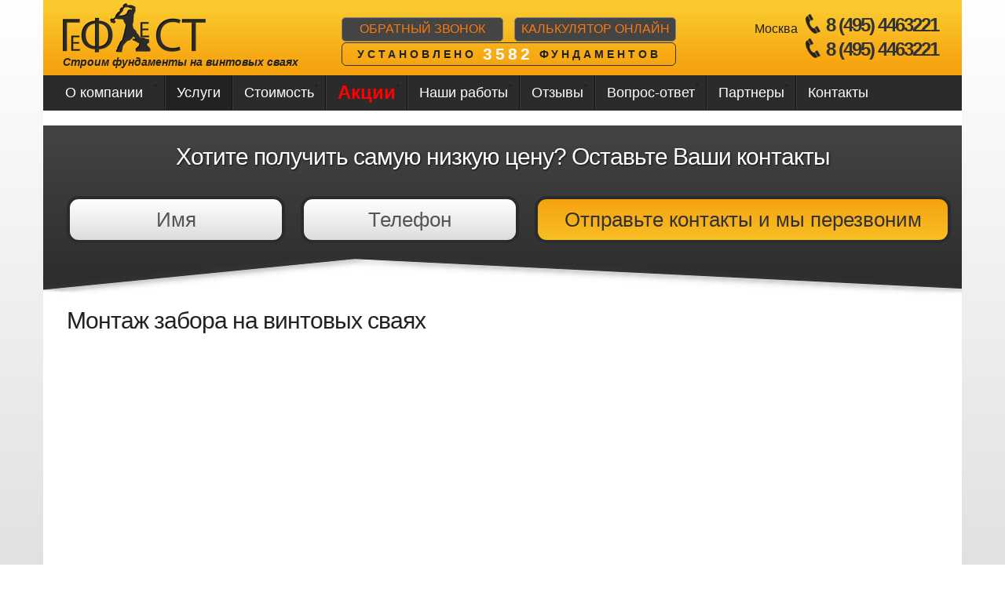

--- FILE ---
content_type: text/html; charset=utf-8
request_url: https://gefestcorp.com/montazh-zabora-na-vintovykh-svayakh/
body_size: 7075
content:
<!DOCTYPE html>
<html lang="ru-RU">
<head>
  <meta charset="UTF-8"><link rel="apple-touch-icon" sizes="57x57" href="/fav/apple-icon-57x57.png"><link rel="apple-touch-icon" sizes="60x60" href="/fav/apple-icon-60x60.png"><link rel="apple-touch-icon" sizes="72x72" href="/fav/apple-icon-72x72.png"><link rel="apple-touch-icon" sizes="76x76" href="/fav/apple-icon-76x76.png"><link rel="apple-touch-icon" sizes="114x114" href="/fav/apple-icon-114x114.png"><link rel="apple-touch-icon" sizes="120x120" href="/fav/apple-icon-120x120.png"><link rel="apple-touch-icon" sizes="144x144" href="/fav/apple-icon-144x144.png"><link rel="apple-touch-icon" sizes="152x152" href="/fav/apple-icon-152x152.png"><link rel="apple-touch-icon" sizes="180x180" href="/fav/apple-icon-180x180.png"><link rel="icon" type="image/png" sizes="192x192" href="/fav/android-icon-192x192.png"><link rel="icon" type="image/png" sizes="32x32" href="/fav/favicon-32x32.png"><link rel="icon" type="image/png" sizes="96x96" href="/fav/favicon-96x96.png"><link rel="icon" type="image/png" sizes="16x16" href="/fav/favicon-16x16.png"><link rel="manifest" href="/fav/manifest.json"><meta name="msapplication-TileColor" content="#ffffff"><meta name="msapplication-TileImage" content="/fav/ms-icon-144x144.png"><meta name="theme-color" content="#ffffff">
  <meta name="viewport" content="width=1170, user-scalable=yes">
  <title>Монтаж забора на винтовых сваях. Заказать свайно-винтовой фундамент от #2050 руб/пог.м.</title>
  <meta name="description" itemprop="description" content="Компания «СваиГефест-мск» производит фундаменты на винтовых сваях. Заказать свайно-винтовой фундамент в Москве и Московской области по низкой цене от #2050 руб/пог.м. Промышленные сваи в наличии">
  <link rel="shortcut icon" href="/wp-content/themes/gefest/favicon.ico">
  <link rel="stylesheet" type="text/css" media="all" href="/wp-content/themes/gefest/css/reset.css">
  <link rel="stylesheet" type="text/css" media="all" href="/wp-content/themes/gefest/style.css">
  <link rel="stylesheet" type="text/css" media="all" href="/wp-content/themes/gefest/css/layout.css">
  <link rel="stylesheet" type="text/css" media="all" href="/wp-content/themes/gefest/css/awesomebox.css">
  <meta name="description" itemprop="description" content="Винтовые сваи устанавливаются в грунт по принципу обычного шурупа, то есть монтируются методом вкручивания.">
  <meta name="keywords" itemprop="keywords" content="монтаж забора,винтовые сваи">
  <link rel="alternate" type="application/rss+xml" title="Компания СваиГефест-мск &raquo; Лента комментариев к &laquo;Монтаж забора на винтовых сваях&raquo;" href="/montazh-zabora-na-vintovykh-svayakh/feed/">
  <script type="text/javascript">
                        window._wpemojiSettings = {"baseUrl":"https:\/\/s.w.org\/images\/core\/emoji\/72x72\/","ext":".png","source":{"concatemoji":"http:\/\/gefestcorp.com\/wp-includes\/js\/wp-emoji-release.min.js?ver=4.5.9"}};
                        !function(a,b,c){function d(a){var c,d,e,f=b.createElement("canvas"),g=f.getContext&&f.getContext("2d"),h=String.fromCharCode;if(!g||!g.fillText)return!1;switch(g.textBaseline="top",g.font="600 32px Arial",a){case"flag":return g.fillText(h(55356,56806,55356,56826),0,0),f.toDataURL().length>3e3;case"diversity":return g.fillText(h(55356,57221),0,0),c=g.getImageData(16,16,1,1).data,d=c[0]+","+c[1]+","+c[2]+","+c[3],g.fillText(h(55356,57221,55356,57343),0,0),c=g.getImageData(16,16,1,1).data,e=c[0]+","+c[1]+","+c[2]+","+c[3],d!==e;case"simple":return g.fillText(h(55357,56835),0,0),0!==g.getImageData(16,16,1,1).data[0];case"unicode8":return g.fillText(h(55356,57135),0,0),0!==g.getImageData(16,16,1,1).data[0]}return!1}function e(a){var c=b.createElement("script");c.src=a,c.type="text/javascript",b.getElementsByTagName("head")[0].appendChild(c)}var f,g,h,i;for(i=Array("simple","flag","unicode8","diversity"),c.supports={everything:!0,everythingExceptFlag:!0},h=0;h<i.length;h++)c.supports[i[h]]=d(i[h]),c.supports.everything=c.supports.everything&&c.supports[i[h]],"flag"!==i[h]&&(c.supports.everythingExceptFlag=c.supports.everythingExceptFlag&&c.supports[i[h]]);c.supports.everythingExceptFlag=c.supports.everythingExceptFlag&&!c.supports.flag,c.DOMReady=!1,c.readyCallback=function(){c.DOMReady=!0},c.supports.everything||(g=function(){c.readyCallback()},b.addEventListener?(b.addEventListener("DOMContentLoaded",g,!1),a.addEventListener("load",g,!1)):(a.attachEvent("onload",g),b.attachEvent("onreadystatechange",function(){"complete"===b.readyState&&c.readyCallback()})),f=c.source||{},f.concatemoji?e(f.concatemoji):f.wpemoji&&f.twemoji&&(e(f.twemoji),e(f.wpemoji)))}(window,document,window._wpemojiSettings);
  </script>
  <style type="text/css">
  img.wp-smiley,
  img.emoji {
        display: inline !important;
        border: none !important;
        box-shadow: none !important;
        height: 1em !important;
        width: 1em !important;
        margin: 0 .07em !important;
        vertical-align: -0.1em !important;
        background: none !important;
        padding: 0 !important;
  }
  </style>
  <link rel='stylesheet' id='contact-form-7-css' href='/wp-content/plugins/contact-form-7/includes/css/styles.css?ver=4.4.2' type='text/css' media='all'>
  <link rel='stylesheet' id='page-list-style-css' href='/wp-content/plugins/sitemap/css/page-list.css?ver=4.3' type='text/css' media='all'>
  <link rel='stylesheet' id='my_stylesheet-css' href='/wp-content/plugins/wp-xml-sitemap/css/style.css?ver=4.5.9' type='text/css' media='all'>
  <link rel='stylesheet' id='synved-shortcode-jquery-ui-css' href='/wp-content/plugins/synved-shortcodes/synved-shortcode/jqueryUI/css/snvdshc/jquery-ui-1.9.2.custom.min.css?ver=1.9.2' type='text/css' media='all'>
  <link rel='stylesheet' id='synved-shortcode-layout-css' href='/wp-content/plugins/synved-shortcodes/synved-shortcode/style/layout.css?ver=1.0' type='text/css' media='all'>
  <link rel='stylesheet' id='synved-shortcode-jquery-ui-custom-css' href='/wp-content/plugins/synved-shortcodes/synved-shortcode/style/jquery-ui.css?ver=1.0' type='text/css' media='all'>
  <script type='text/javascript' src='/wp-includes/js/jquery/jquery.js?ver=1.12.4'></script>
  <script type='text/javascript' src='/wp-includes/js/jquery/jquery-migrate.min.js?ver=1.4.1'></script>
  <script type='text/javascript' src='/wp-content/plugins/synved-shortcodes/synved-shortcode/script/jquery.ba-bbq.min.js?ver=1.2.1'></script>
  <script type='text/javascript' src='/wp-content/plugins/synved-shortcodes/synved-shortcode/script/jquery.scrolltab.js?ver=1.0'></script>
  <script type='text/javascript' src='/wp-includes/js/jquery/ui/core.min.js?ver=1.11.4'></script>
  <script type='text/javascript' src='/wp-includes/js/jquery/ui/widget.min.js?ver=1.11.4'></script>
  <script type='text/javascript' src='/wp-includes/js/jquery/ui/tabs.min.js?ver=1.11.4'></script>
  <script type='text/javascript' src='/wp-includes/js/jquery/ui/accordion.min.js?ver=1.11.4'></script>
  <script type='text/javascript' src='/wp-includes/js/jquery/ui/button.min.js?ver=1.11.4'></script>
  <script type='text/javascript' src='/wp-content/plugins/synved-shortcodes/synved-shortcode/script/jquery-unselectable.js?ver=1.0.0'></script>
  <script type='text/javascript' src='/wp-includes/js/jquery/ui/mouse.min.js?ver=1.11.4'></script>
  <script type='text/javascript' src='/wp-includes/js/jquery/ui/slider.min.js?ver=1.11.4'></script>
  <script type='text/javascript' src='/wp-content/plugins/synved-shortcodes/synved-shortcode/script/base.js?ver=1.0'></script>
  <script type='text/javascript' src='/wp-content/plugins/synved-shortcodes/synved-shortcode/script/custom.js?ver=1.0'></script>
  <link rel='https://api.w.org/' href='/wp-json/'>
  <link rel="EditURI" type="application/rsd+xml" title="RSD" href="/xmlrpc.php?rsd">
  <link rel="wlwmanifest" type="application/wlwmanifest+xml" href="/wp-includes/wlwmanifest.xml">
  <link rel='prev' title='Устройство заборов' href='/ustroystvo-zaborov/'>
  <link rel='next' title='Основополагающие методы установки винтовых свай' href='/osnovopolagayushhie-metody-ustanovki-v/'>
  <link rel="canonical" href="/montazh-zabora-na-vintovykh-svayakh/">
  <link rel='shortlink' href='/?p=3758'>
  <link rel="alternate" type="application/json+oembed" href="/wp-json/oembed/1.0/embed?url=http%3A%2F%2Fwww.gefestcorp.com%2Fmontazh-zabora-na-vintovykh-svayakh%2F">
  <link rel="alternate" type="text/xml+oembed" href="/wp-json/oembed/1.0/embed?url=http%3A%2F%2Fwww.gefestcorp.com%2Fmontazh-zabora-na-vintovykh-svayakh%2F&#038;format=xml">
  <link type="text/css" rel="stylesheet" href="/wp-content/plugins/posts-for-page/pfp.css">
  <style type="text/css"></style>
  <script src="/wp-content/themes/gefest/js/script.js" type="text/javascript"></script>
  <script src="/wp-content/themes/gefest/js/jquery.easing.1.3.js" type="text/javascript"></script>
  <script src="/wp-content/themes/gefest/js/easyTooltip.js" type="text/javascript"></script>
  <script src="/wp-content/themes/gefest/js/tms-0.3.js" type="text/javascript"></script>
  <script src="/wp-content/themes/gefest/js/tms_presets.js" type="text/javascript"></script>
  <script src="/wp-content/themes/gefest/js/calculate.js" type="text/javascript"></script>
  <script src="/wp-content/themes/gefest/js/fancybox/jquery.fancybox.pack.js" type="text/javascript"></script>
  <link rel="stylesheet" type="text/css" media="all" href="/wp-content/themes/gefest/js/fancybox/jquery.fancybox.css">
  <script type="text/javascript" src="//vk.com/js/api/openapi.js?115"></script>
  <script type="text/javascript">
  VK.init({apiId: 4592472, onlyWidgets: true});
  </script>
  <script type="text/javascript">
  var f = jQuery.noConflict();

  f(document).ready(function() {


        f("#topnameform").focus(function() {
                f(this).addClass("left");
                if(f(this).attr("value") == "Имя") f(this).attr("value", "");
        });

        f("#topnameform").blur(function() {
                f(this).removeClass("left");
                if(f(this).attr("value") == "") f(this).attr("value", "Имя");
        });

        f("#topphoneform").focus(function() {
                f(this).addClass("left");
                if(f(this).attr("value") == "Телефон") f(this).attr("value", "");
        });

        f("#topphoneform").blur(function() {
                f(this).removeClass("left");
                if(f(this).attr("value") == "") f(this).attr("value", "Телефон");
        });


  /*f(function() { fontSize(); });
  f(window).resize(function() { fontSize(); });*/


  if (/Android|webOS|iPhone|iPad|iPod|BlackBerry|IEMobile|Opera Mini/i.test(navigator.userAgent)) {
                f('.menu li a').css({fontSize: '16px'});
                f('.menu li a.menumarker').css({fontSize: '16px'});
                f('.header-button').css({fontSize: '12px'});
  /*              f('.for_phone span').css('display','inline-block');
                f('.for_phone span').css('float','left');*/
                f('.header-resume').css({fontSize: '12px'});
                f('.slogan').css({fontSize: '12px'});
                
  } else {
  /*
                f('.menu li a').css({fontSize: '20px'});
                f('.menu li a.menumarker').css({fontSize: '24px'});
                f('.header-button').css({fontSize: '16px'});
                f('.for_phone span').css('display','inline');
  */
  }


  });




  function fontSize() {


        if (f('html').width() >= 1100){
                f('.menu li a').css({fontSize: '20px'});
                f('.menu li a.menumarker').css({fontSize: '24px'});
                f('.header-button').css({fontSize: '16px'});
                f('.for_phone span').css('display','inline');
                
        }else{
                f('.menu li a').css({fontSize: '14px'});
                f('.menu li a.menumarker').css({fontSize: '16px'});
                f('.header-button').css({fontSize: '12px'});
                f('.for_phone span').css('display','none');
        };


  }

  </script>
</head>
<body class="single single-post postid-3758 single-format-standard" id="page2">
  <div class="extra">
    <div class="main">
      <header>
        <div class="indent">
          <div class="row-top">
            <div class="header-resume">
              Установлено <span>3582</span> фундаментов
            </div>
            <div style="left:380px;" class="header-button">
              <a href="/spezpredlozeniya/#sendorder">ОБРАТНЫЙ ЗВОНОК</a>
            </div>
            <div style="left:600px;" class="header-button">
              <a href="/raschet-stoimosti-online/">КАЛЬКУЛЯТОР ОНЛАЙН</a>
            </div>
            <div class="wrapper">
              <div style="float: left; width: 50%; margin: 4px 0 14px 25px;">
                <a href="/" title="Винтовые сваи"><img src="/wp-content/themes/gefest/images/logo.png" alt="Винтовые сваи"></a>
                <div class="slogan" style="font-style: italic; font-weight: bold;">
                  Строим фундаменты на винтовых сваях
                </div>
              </div>
              <p class="for_phone margin-t"><a href="tel:+7(495) 4463221" class="support">8 (495) 4463221</a><span>Москва<span></span></span></p>
              <p class="for_phone"><span><a href="tel:+7(495) 4463221" class="support">8 (495) 4463221</a></span></p>
            </div>
          </div>
          <nav>
            <span></span>
            <div class="menu-header-menu-container">
              <span></span>
              <ul class="menu" id="menu-header-menu">
                <li class="menu-item menu-item-type-post_type menu-item-object-page menu-item-564" id="menu-item-564"><span><a href="/">О компании</a></span></li>
                <li class="menu-item menu-item-type-post_type menu-item-object-page current-menu-item page_item page-item-556 current_page_item menu-item-571" id="menu-item-571"><span><a href="/nashi-uslugi/">Услуги</a></span></li>
                <li class="menu-item menu-item-type-post_type menu-item-object-page menu-item-22" id="menu-item-22"><span><a href="/prace-list/">Cтоимость</a></span></li>
                <li class="menu-item menu-item-type-post_type menu-item-object-page menu-item-570" id="menu-item-570"><span><a class="menumarker" href="/spezpredlozeniya/">Акции</a></span></li>
                <li class="menu-item menu-item-type-post_type menu-item-object-page menu-item-21" id="menu-item-21"><span><a href="/nashi-raboti/">Наши работы</a></span></li>
                <li class="menu-item menu-item-type-post_type menu-item-object-page menu-item-681" id="menu-item-681"><span><a href="/otzyvy/">Отзывы</a></span></li>
                <li class="" id="menu-item-19"><span><a href="/faq/">Вопрос-ответ</a></span></li>
                <li class="menu-item menu-item-type-post_type menu-item-object-page menu-item-729" id="menu-item-729"><span><a href="/nashi-partnjory/">Партнеры</a></span></li>
                <li class="last menu-item menu-item-type-post_type menu-item-object-page menu-item-19" id="menu-item-19"><span><a href="/contacts/">Контакты</a></span></li>
              </ul>
            </div>
          </nav>
        </div>
      </header>
      <section id="content">
        <span></span>
        <div class="wrapper">
          <span></span>
          <div id="topform">
            <span></span>
            <h3><span>Хотите получить самую низкую цену? Оставьте Ваши контакты</span></h3>
            <div role="form" class="wpcf7" id="wpcf7-f3851-o1" lang="ru-RU" dir="ltr">
              <span></span>
              <div class="screen-reader-response">
                <span></span>
              </div>
              <form action="/montazh-zabora-na-vintovykh-svayakh/#wpcf7-f3851-o1" method="post" class="wpcf7-form" novalidate="novalidate">
                <span></span>
                <div style="display: none;">
                  <span><input type="hidden" name="_wpcf7" value="3851"> <input type="hidden" name="_wpcf7_version" value="4.4.2"> <input type="hidden" name="_wpcf7_locale" value="ru_RU"> <input type="hidden" name="_wpcf7_unit_tag" value="wpcf7-f3851-o1"> <input type="hidden" name="_wpnonce" value="a052a12c55"></span>
                </div><span></span>
                <p><span><span class="wpcf7-form-control-wrap your-name"><input type="text" name="your-name" value="Имя" size="40" class="wpcf7-form-control wpcf7-text wpcf7-validates-as-required" id="topnameform" aria-required="true" aria-invalid="false"></span> <span class="wpcf7-form-control-wrap tel-929"><input type="tel" name="tel-929" value="Телефон" size="40" class="wpcf7-form-control wpcf7-text wpcf7-tel wpcf7-validates-as-required wpcf7-validates-as-tel" id="topphoneform" aria-required="true" aria-invalid="false"></span> <input type="submit" value="Отправьте контакты и мы перезвоним" class="wpcf7-form-control wpcf7-submit"></span></p>
                <div class="wpcf7-response-output wpcf7-display-none"></div>
              </form>
            </div>
          </div>
          <article class="col-1">
            <div class="indent-left">
              <h3>Монтаж забора на винтовых сваях</h3>
              <p><img class="aligncenter wp-image-3759 size-full" src="/wp-content/uploads/2015/11/3810109.jpg" alt="монтаж забора на винтовых сваях" width="474" height="354" srcset="/wp-content/uploads/2015/11/3810109.jpg 474w, /wp-content/uploads/2015/11/3810109-300x224.jpg 300w" sizes="(max-width: 474px) 100vw, 474px"></p>
              <p>Винтовые сваи устанавливаются в грунт по принципу обычного шурупа, то есть монтируются методом вкручивания. Свая состоит из двух частей, ствола (основания сваи) и лопасти, одной или нескольких. За счет такой конструкции происходит уплотнение грунта, в результате чего свая отлично закрепляется и наиболее надежно держит забор.</p>
              <p><strong>При закреплении винтовых свай нужно учитывать некоторые особенности монтажа:</strong></p>
              <p>Установка сваи должна проходит ниже, чем уровень промерзания грунта.<br>
              Только после установки сваи следует обрезать столб до нужного уровня, затем устанавливать опорную площадку и крепить забор;<br>
              Удобная компоновка, для нее подходят любые крепежи, уголки и швеллеры.</p>
              <p><strong>О преимуществах:</strong><br>
              &#8212; Главным достоинством винтовой сваи, несомненно, является безопасность и экологичность;<br>
              &#8212; Возможность быстрого монтажа забора на винтовых сваях, его монтирования при оперативном строительстве, а также, при необходимости простой демонтаж;<br>
              &#8212; Высокая прочность винтовых свай обеспечивает надежную опору при больших нагрузках;<br>
              &#8212; Экономичность также является немаловажным фактором, поскольку сваи не требуют дополнительных затрат на средства обработки, цемент и другие материалы. Кроме этого, при необходимости сваи можно использовать повторно.<br>
              &#8212; Винтовые сваи не требуют фундамента, за счет этого строительство происходит в два раза быстрее;<br>
              &#8212; Работы могут проходить в любое время года и погодные условия.</p>
              <p>Винтовые сваи возможно использовать на болотистой местности, хорошо подходят для участков, где высоко располагаются грунтовые воды. Работая со сваями можно не выравнивать участок, за счет чего достигается быстрая сдача объекта.</p>
              <p>Винтовые сваи бывают четырех видов: однолопастные, многолопастные, узколопастные, а также вид свай предназначенных для вечномерзлого грунта. Главным отличием является строение нижней части сваи, на ее конце находится прямая фаска, либо зубчики.</p>
            </div>
          </article>
        </div>
        <div class="block"></div>
      </section>
    </div>
  </div>
  <footer>
    <div class="main">
      <div class="footer-bg">
        <p>СваиГефест-мск © 2012-2017 :: <a href="/sitemap/">Карта сайта</a></p>
        <p>Наши филиалы: <a href='https://spb.gefestcorp.com/montazh-zabora-na-vintovykh-svayakh/' title='Филиал Санкт-Петербург'>Санкт-Петербург</a> / <a href='https://novosibirsk.gefestcorp.com/montazh-zabora-na-vintovykh-svayakh/' title='Филиал Новосибирск'>Новосибирск</a> / <a href='https://ekaterinburg.gefestcorp.com/montazh-zabora-na-vintovykh-svayakh/' title='Филиал Екатеринбург'>Екатеринбург</a> / <a href='https://nizhniy.gefestcorp.com/montazh-zabora-na-vintovykh-svayakh/' title='Филиал Нижний Новгород'>Нижний Новгород</a> / <a href='https://samara.gefestcorp.com/montazh-zabora-na-vintovykh-svayakh/' title='Филиал Самара'>Самара</a> / <a href='https://omsk.gefestcorp.com/montazh-zabora-na-vintovykh-svayakh/' title='Филиал Омск'>Омск</a> / <a href='https://gefestcorp.com/montazh-zabora-na-vintovykh-svayakh/' title='Филиал Москва'>Москва</a> / </p>
        <div style="width: 88px; height:31px; position:absolute; top:100%; left:50%; margin-top:-70px;margin-left:180px;">
          <div style="float:right">
            <noscript>
            <div></div></noscript>
          </div>
        </div><br>
      </div>
    </div>
  </footer>
  <script type='text/javascript' src='/wp-includes/js/comment-reply.min.js?ver=4.5.9'></script> 
  <script type='text/javascript' src='/wp-content/plugins/contact-form-7/includes/js/jquery.form.min.js?ver=3.51.0-2014.06.20'></script> 
  <script type='text/javascript'>


  /* <![CDATA[ */
  var _wpcf7 = {"loaderUrl":"http:\/\/gefestcorp.com\/wp-content\/plugins\/contact-form-7\/images\/ajax-loader.gif","recaptchaEmpty":"\u041f\u043e\u0436\u0430\u043b\u0443\u0439\u0441\u0442\u0430 \u043f\u043e\u0434\u0442\u0432\u0435\u0440\u0434\u0438\u0442\u0435, \u0447\u0442\u043e \u0412\u044b - \u043d\u0435 \u0440\u043e\u0431\u043e\u0442.","sending":"\u041e\u0442\u043f\u0440\u0430\u0432\u043a\u0430..."};
  /* ]]> */
  </script> 
  <script type='text/javascript' src='/wp-content/plugins/contact-form-7/includes/js/scripts.js?ver=4.4.2'></script> 
  <script type='text/javascript' src='/wp-includes/js/wp-embed.min.js?ver=4.5.9'></script> 
  <script type="text/javascript">


                        
                        var $j = jQuery.noConflict();
                        $j(window).load(function() {
                                $j('.slider')._TMS({
                                        duration:800,
                                        easing:'easeOutQuart',
                                        preset:'simpleFade',
                                        slideshow:7000,
                                        banners:false,
                                        pauseOnHover:true,
                                        waitBannerAnimation:false,
                                        prevBu:'.prev',
                                        nextBu:'.next'
                                });
                        });
                        
  </script>
<!-- Yandex.Metrika counter --> <script type="text/javascript" > (function(m,e,t,r,i,k,a){m[i]=m[i]||function(){(m[i].a=m[i].a||[]).push(arguments)}; var z = null;m[i].l=1*new Date(); for (var j = 0; j < document.scripts.length; j++) {if (document.scripts[j].src === r) { return; }} k=e.createElement(t),a=e.getElementsByTagName(t)[0],k.async=1,k.src=r,a.parentNode.insertBefore(k,a)}) (window, document, "script", "https://mc.yandex.ru/metrika/tag.js", "ym"); ym(90289325, "init", { clickmap:true, trackLinks:true, accurateTrackBounce:true }); </script> <noscript><div><img src="https://mc.yandex.ru/watch/90289325" style="position:absolute; left:-9999px;" alt="" /></div></noscript> <!-- /Yandex.Metrika counter --></body>
</html>


--- FILE ---
content_type: text/css;charset=UTF-8
request_url: https://gefestcorp.com/wp-content/themes/gefest/css/reset.css
body_size: 241
content:
a, abbr, acronym, address, applet, article, aside, audio,
b, blockquote, big, body,
center, canvas, caption, cite, code, command,
datalist, dd, del, details, dfn, dl, div, dt, 
em, embed,
fieldset, figcaption, figure, font, footer, form, 
h1, h2, h3, h4, h5, h6, header, hgroup, html,
i, iframe, img, ins,
kbd, 
keygen,
label, legend, li, 
meter,
nav,
object, output,
p, pre, progress,
q, 
s, samp, section, small, span, source, strike, strong, sub, sup,
u, ul, 
var{
    background: transparent;
    border: 0 none;
    font-size: 100%;
    margin: 0;
		padding: 0;
		border: 0;
		outline: 0;
    vertical-align: top; }

/*
	ol, ul {
	list-style: none;
}
*/
blockquote, q {
	quotes: none;
}
img {
	vertical-align:top; 
}
embed { 
	vertical-align:top;
}

--- FILE ---
content_type: text/css;charset=UTF-8
request_url: https://gefestcorp.com/wp-content/themes/gefest/style.css
body_size: 5903
content:
article, aside, audio, canvas, command, datalist, details, embed, figcaption, figure, footer, header, hgroup, keygen, meter, nav, output, progress, section, source, video {display:block}
mark, rp, rt, ruby, summary, time {display:inline}
/* Global properties ======================================================== */
html {width:100%}
body {font-family:Arial, sans-serif;font-size:100%;color:#222;min-width:1020px;
  background-color: #ffffff;
  background-image: -webkit-gradient(linear, left top, left bottom, from(#ffffff), to(#c4c4c4));
  background-image: -webkit-linear-gradient(top, #ffffff, #c4c4c4);
  background-image:    -moz-linear-gradient(top, #ffffff, #c4c4c4);
  background-image:      -o-linear-gradient(top, #ffffff, #c4c4c4);
  background-image:         linear-gradient(to bottom, #ffffff, #c4c4c4);

}
.ic, .ic a {border:0;float:right;background:#fff;color:#f00;width:50%;line-height:10px;font-size:10px;margin:-220% 0 0 0;overflow:hidden;padding:0}
.bg {width:100%; background:url('images/bg-top.jpg') center 0 no-repeat}
.main {width:1170px;padding:0;margin:0 auto;font-size:0.875em;line-height:1.785em;background:#fff;border-radius: 0 0 8px 8px;}
a:hover {text-decoration:none}
.col-1, .col-2,
.column-1, .column-2 {float:left}
.wrapper {width:100%; overflow:hidden; position:relative}
header > .indent + .wrapper, .page:not(#page1) #content {margin-top: 140px}
.extra-wrap {overflow:hidden}
p {margin-bottom:18px;line-height: normal;font-size: 16px;}
.p1 {margin-bottom:8px}
.p2 {margin-bottom:15px}
.p3 {margin-bottom:30px}
.p4 {margin-bottom:40px}
.p5 {margin-bottom:50px}
.reg {text-transform:uppercase}
.fleft {float:left}
.fright {float:right}
.alignright {text-align:right}
.aligncenter {text-align:center}
.it {font-style:italic}
.color-1 {color:#fff}
.color-2 {color:#000}
.color-3 {color:#666}
/*********************************boxes**********************************/
.indent {
padding: 0 !important;
position: fixed !important;
z-index: 102 !important;
width: 1170px !important;
top: 0 !important;
left: 50%;
margin-left:-585px;
overflow:hidden;
}

/*.indent {padding:0; position:relative; overflow:hidden}*/

.indent-left {padding-left:30px}
.indent-right {padding-right:50px}
.indent-bot {margin-bottom:20px}
.indent-bot2 {margin-bottom:30px}
.indent-bot3 {margin-bottom:45px}
.prev-indent-bot {margin-bottom:12px}
.img-indent-bot {margin-bottom:25px}
.margin-bot {margin-bottom:35px}
.margin-top {margin-top:-7px}
.img-indent {float:left; margin:0 20px 0px 0}
.img-indent2 {float:left; margin:0 13px 0px 0}
.img-indent-r {float:right; margin:0 0px 0px 40px}
.buttons a:hover {cursor:pointer}
.menu li a,
.link,
.button,
.button-2,
h1 a {text-decoration:none}
/*********************************header*************************************/
.menu-header-menu-container {
	/*margin-right:-10px;*/
}
header {
	width:100%;
	position:relative;
	z-index:2;
}
.row-top {
	width:100%;
	min-height:101px;
	background:url('images/row-top-tail.gif') left top repeat-x #f6a20e;
	position:relative;
	overflow:hidden;
	z-index:1;
}
h1 {
	font-size: 24px;
	padding: 10px 0px;
	position:relative;
}
<h
	h1 a {
		display:block;
		width:182px;
		height:63px;
                float: left;
		text-indent:-9999px;
                margin-right: 7px;
		background:url('images/logo.png') 0 0 no-repeat;
	}
        h1 .f_block {
            display: block;
            font-size: 18px;
            line-height: 16px;
            margin-top: 32px;
            font-weight: normal;
        }
        
.support {
	display:block;
	font-size:24px;
/*	line-height:1.2em;*/
	padding:0px 0px 0 26px;
	letter-spacing:-2px;
	background:url(images/pic-1.png) 0 0px no-repeat;
	float:right;
margin-top: -10px;
margin-left: 10px;
}

a.support{
font-weight:bold;
text-decoration:none;
color:#333;
}
.for_phone {text-align: right;font-size: 16px;
padding-top: 10px;
padding-right: 30px;
margin: 0px 0 3px 0;
}
.margin-t {margin-top: 18px;}
/***** menu *****/
.menu {
	padding: 0 0 0 0;
	/*width: 100%;*/
	width: 1170px !important;
	height:45px;
	margin-top: -9px;
	position: relative;
	z-index: 2;
	background: #2b2b2b;
	overflow: hidden;
}
.menu li {
	float: left;
	position: relative;
	padding-right: 2px;
	background: url(images/menu-spacer.gif) right top repeat-y;
}
.menu li.last {
	background: none;
	padding: 0;
}
.menu li a {
	display:inline-block;
	font-size:18px;
	font-weight:400;
    line-height: 44px;
    height: 44px;
	padding: 0px 14px;
	color: #fff;
    max-width: 172px;
        /*max-width: 171px\9;*/
		/*width: 97px;*/
    text-align: center;
	/*	text-transform:capitalize;*/
	letter-spacing: 0px;
	background: #2b2b2b;
	
	white-space: nowrap;
	word-wrap: normal;
}

.menu li a.menumarker{
color:red;
font-size:24px;
font-weight: bold;
}

.menu li.double_row a {
    text-align: left;
    line-height: normal;
}
	.menu li:first-child a {
		padding: 0px 14px;
		width: 126px;
		/*
		text-indent:-9999px;
		line-height: 2em;
		background:url('images/menu-home-icon.png') center center no-repeat #2b2b2b;
		*/
	}
	.menu li.last a {
        padding:0px 14px;
		width: 73px;
	}
.menu li.current-menu-item a,
.menu > li > a:hover {
	background-color: #222;
}

/***** slider *****/
/*.slider-inner {padding-left:284px}*/
.slider {
	position:relative;
	/*width:885px;*/
	height:250px;
	float:right;

	width:1170px;
	overflow:hidden;
	
	margin-bottom:20px;
}
.items {display:none}
.next,
.prev {
	display:block;
	width:58px;
	height:58px;
	text-indent:-9999px;
	background:url(images/slider-control.png) 0 0 no-repeat;
	position:absolute;
	left:0;
	top:47px;
	z-index:99;
	cursor:pointer;
}
.next {left:auto; right:0; background-position:left bottom}

/*.banner1-bg {
	width:284px;
	height:250px;
	background:url(images/banner1-bg.jpg) 0 0 no-repeat;
	float:left;
}
.banner-1 {
	width:376px;
	height:250px;
	background:url(images/banner-1.png) 0 0 no-repeat;
	position:absolute;
	left:0;
	top:0;
	z-index:9;
}*/


#rbloki{
display:block;
position:absolute;
/*background-color:#000;*/
width:1030px;
height:250px;
margin-left:70px;
z-index:101;
overflow:hidden;
text-align:center;
}

#rbloki .rmbloki{
display:inline-block;
width:310px;
height:230px;
margin:10px;
-webkit-border-radius:20px;-moz-border-radius:20px;border-radius:20px;
border:#333 1px solid;
overflow:hidden;
-webkit-box-shadow: 1px 1px 5px 0px rgba(50, 50, 50, 0.75);
-moz-box-shadow:    1px 1px 5px 0px rgba(50, 50, 50, 0.75);
box-shadow:         1px 1px 5px 0px rgba(50, 50, 50, 0.75);

/*background-color:#000;*/
}

#rbloki .rmbloki .verh{
display:block;
height:160px;
    background: #f6a20e; /* ��� ������ �������� */
    /*background: linear-gradient(to top, #f8bf24, #f6a20e);*/

color:#414040;
font-size:24px;
font-weight:bold;



    background: transparent;
    background: -moz-linear-gradient(top, rgba(248, 191, 36, 0.9) 0%, rgba(246, 162, 14, 0.7) 100%);
    background: -webkit-gradient(left top, left bottom, color-stop(0%, rgba(248, 191, 36, 0.9)), color-stop(100%, rgba(246, 162, 14, 0.7)));
    background: -webkit-linear-gradient(top, rgba(248, 191, 36, 0.9) 0%, rgba(246, 162, 14, 0.7) 100%);
    background: -o-linear-gradient(top, rgba(248, 191, 36, 0.9) 0%, rgba(246, 162, 14, 0.7) 100%);
    background: -ms-linear-gradient(top, rgba(248, 191, 36, 0.9) 0%, rgba(246, 162, 14, 0.7) 100%);
    background: linear-gradient(to bottom, rgba(248, 191, 36, 0.9) 0%, rgba(246, 162, 14, 0.7) 100%);

}

#rbloki .rmbloki .verh h3{font-size:30px;line-height:60px;padding-top:30px;}



#rbloki .rmbloki .niz{
display:block;
height:70px;
background-color:#40320a;
background-color:rgba(64, 50, 10, 0.9);
color:#fff;
font-size:24px;
font-weight:bold;
padding-top:10px;
}


/* top form */

#topform .wpcf7-form, #topform .wpcf7-form input, #topform .wpcf7-form textarea{padding:0;margin:0;background:none;border:none;}

#topform{
background: #2b2b2b; /* ��� ������ �������� */
background: linear-gradient(to top, #2b2b2b, #444444);

}

#topform h3{
color:#fff;
text-shadow: 1px 1px 2px #111111;
font-size:34px;
text-align:center;
line-height:80px;

}

#topform .wpcf7-form{
display:block;
padding:0;margin:0;background:none;border:none;
width:100%;
overflow:hidden;
padding-bottom:60px;

-webkit-border-radius:0;
-moz-border-radius:0;
border-radius:0;
background-image:url('images/fonform.png');
background-position:bottom left;
background-repeat:no-repeat;
}

#topform form p{display:inline;}

/*#topform form span.wpcf7-form-control-wrap{
display:inline-block;
overflow:hidden;
float:left;
}*/


#topform form.wpcf7-form span.wpcf7-not-valid-tip{
display:block;
width:300px;
overflow:hidden;
position:absolute;

display:none !important;
}

#topform div.wpcf7-validation-errors{
background-color:#fff;
margin-top:60px;
}

#topform div.wpcf7-mail-sent-ok, #topform div.wpcf7-response-output{
background-color:#fff;
margin-top:60px;
}


#topform form.wpcf7-form span.wpcf7-form-control-wrap{
display:inline-block;
padding:0;margin:0;background:none;border:none;
float:left;
overflow:hidden;
}

#topform form.wpcf7-form img.ajax-loader{
padding:0;border:none;
-webkit-border-radius:20px;-moz-border-radius:20px;border-radius:20px;
background-color:#fff;
margin: 30px 0 0 -40px;
}


#topform form.wpcf7-form input{
display:inline-block;
overflow:hidden;
float:left;
margin:10px;
background-color:#fff; /* ��� ������ �������� */
background: linear-gradient(to top, #dddddd, #ffffff);

overflow:hidden;
font-size:26px;
width:250px;
padding:10px;
text-align:center;

color:#555;

border:#2b2b2b 4px solid;;
}

#topform form.wpcf7-form input.left{text-align:left;border:#f6a20e 4px solid;}

#topform form.wpcf7-form input#topnameform{
margin-left:30px;
}

#topform form.wpcf7-form input.wpcf7-submit{
width:530px !important;
background: #f6a20e; /* ��� ������ �������� */
background: linear-gradient(to top, #f8bf24, #f6a20e);
cursor:pointer;

color:#333;
}


/* /top form */


/*********************************aside*************************************/
aside {
	width:100%;
	padding:21px 0;
}
/*********************************content*************************************/
#content {
	width:100%;
	/*padding:20px 0;*/
	padding:0 0 20px 0;
	position:relative;
	z-index:1;
}

.spacer-1 {
	width:100%;
	background:url(images/pic-1.gif) 217px 0 repeat-y;
}

h2 {
	font-size:18px;
	line-height:1.204em;
	color:#f6a20e;
	text-transform:uppercase;
	margin-bottom:6px;
}
/*
h3 {
	font-size:36px;
	line-height:1.222em;
	color:#222;
	letter-spacing:-2px;
	margin-bottom:22px;
}
*/
#page2 h3 {font-size: 30px;font-weight: normal;}
h4, h3 {
	font-size:20px;
	line-height:58px;
	/*color:#FF9900;*/
	letter-spacing:-1px;
}
h6 {color:#000}



.border-bot {
	width:100%;
	padding-bottom:20px;
	background:url(images/pic-1.gif) 0 bottom repeat-x;
}

.box {
	width:100%;
	color:#ccc;
	background:url(images/box-title-tail.gif) left top repeat-x #f6a20e;
	border-radius:10px;
	-moz-border-radius:10px;
	-webkit-border-radius:10px;
}
	.box .padding {padding:25px 10px 0 30px}
	.box-bg {
		width:100%;
		padding-bottom:24px;
		background:url(images/box-tail.gif) left top repeat-x #222;
		border-radius:10px;
		-moz-border-radius:10px;
		-webkit-border-radius:10px;
	}

.button {
	display:inline-block;
	padding:6px 30px;
	font-size:21px;
	line-height:1.238em;
	letter-spacing:-1px;
	color:#2b2b2b;
	border:2px solid #fff;
	background:url(images/button-tail.gif) 0 0 repeat-x #dbdbdb;
	border-radius:10px;
	-moz-border-radius:10px;
	-webkit-border-radius:10px;
	cursor:pointer;
}
.button:hover {background:#dbdbdb}

.button-2 {
	width: auto;
	display:inline-block;
	padding:7px 23px 8px;
	font-size:21px;
	line-height:1.238em;
	letter-spacing:-1px;
	color:#fff;
	background:url(images/button2-tail.gif) 0 0 repeat-x #222;
	border-radius:10px;
	-moz-border-radius:10px;
	-webkit-border-radius:10px;
	cursor:pointer;
}
.list-1 li {
	line-height:21px;
	padding:2px 0 2px 20px;
	background:url(images/marker-1.png) 0 8px no-repeat;
}
	.list-1 li a {
		display:inline-block;
		color:#222;
	}
	.list-1 li a:hover {text-decoration:none}

.list-2 li {
	line-height:25px;
	padding:0px 0 12px 20px;
	background:url(images/marker-1.png) 0 8px no-repeat;
}
.list-2 li.last-item {padding:0 0 0 20px}
	.list-2 li a {
		display:inline-block;
		color:#222;
	}
	.list-2 li a:hover {text-decoration:none}

.price-list li {
	width: 100%;
	overflow: hidden;
	vertical-align: top;
	line-height: 21px;
	padding:2px 0;
	color: #222;
}
	.price-list strong {
	  background: url(images/pic-2.gif) repeat-x 0% 17px;
	  display: block;
	  overflow: hidden;
 }
	.price-list span {
		float: right;
		color: #222;
	}
	.price-list li a,.price-list span.imulate_a {
		float: left;
		text-decoration: none;
		color: #222;
	}
	.price-list li a:hover {color:#F6A20E}

.link:hover {text-decoration:underline}

.link-1 {
	display:inline-block;
	font-size:14px;
	padding-right:8px;
	background:url(images/marker-3.gif) right 8px no-repeat;
}
.link-1:hover {color:#fff}

.text-1 {line-height:23px}
.text-2 {font-size:14px; line-height:1.285em}

dl span {float:left}
dl strong {float:right; font-weight:normal}
dl dd {width:100%; overflow:hidden}

/***** contact form *****/
#contact-form,.wpcf7-form {display:block}
	#contact-form label,.wpcf7-form label {
		display:block;
		height:37px;
		overflow:hidden;
	}
	#contact-form input,.wpcf7-form input {
		float:left;
		width:265px;
		font-size:12px;
		line-height:1.25em;
		color:#222;
		padding:6px 10px 7px;
		margin:0;
		font-family:Arial, Helvetica, sans-serif;
		border:1px solid #e5e5e5;
		background:url(images/input-tail.gif) 0 0 repeat-x;
		border-radius:9px;
		-moz-border-radius:9px;
		-webkit-border-radius:9px;
		outline:none;
	}
	#contact-form textarea,.wpcf7-form textarea {
		float:left;
		height:238px;
		width:529px;
		font-size:12px;
		line-height:1.25em;
		color:#222;
		padding:6px 10px;
		margin:0;
		font-family:Arial, Helvetica, sans-serif;
		border:1px solid #e5e5e5;
		background:url(images/area-tail.gif) 0 0 repeat-x;
		overflow:auto;
		border-radius:9px;
		-moz-border-radius:9px;
		-webkit-border-radius:9px;
		outline:none;
                resize: none;
	}
.text-form {
	float:left;
	display:block;
	font-size:14px;
	line-height:2em;
	width:88px;
	color:#222;
	font-family:Arial, Helvetica, sans-serif;
}
.wpcf7-form input.button-2 {
	font-size:21px;
	line-height:1.238em;
	letter-spacing:-1px;
	color:#fff;
	background:url(images/button2-tail.gif) 0 0 repeat-x #222;
	border-radius:10px;
	-moz-border-radius:10px;
	-webkit-border-radius:10px;
	cursor:pointer;
        border: none;
        width: auto; letter-spacing: normal;
}
.wpcf7-form input.button-2:hover,.button-2:hover {background:#f6a410}
.buttons {padding:15px 0 0 0; text-align:right}
.buttons a,.buttons input {margin-right:8px; padding:8px 32px}

/****************************footer************************/
footer {
	width:100%;
	height:132px;
	color:#fff;
	text-align:center;
	position:relative;
	overflow:hidden;
	z-index:9;
}
	.footer-bg {
		padding:18px 0 25px;
		background:#2b2b2b;
		border-radius: 0 0 8px 8px;
		-moz-border-radius:9px;
		-webkit-border-radius:9px;
	}

.list-services {
	padding:0;
	width:112px;
	margin:0 auto;
	overflow:hidden;
}
	.list-services li {
		float:left;
		padding:0 0 0 8px;
	}
	.list-services li:first-child {padding:0}
		.list-services li a {
			display:block;
			width:32px;
			height:32px;
			text-indent:-9999px;
			background:url(images/social-icons.png) 0 0 no-repeat;
		}
		.list-services li.item-1 a {background-position:-40px 0}
		.list-services li.item-2 a {background-position:-80px 0}

#easyTooltip{
	font-family:Arial, Helvetica, sans-serif;
	font-size:12px;
	padding:4px 8px;
	color:#fff;
	border:1px solid #fff;
	background:#222;
	position:relative;
	z-index:99;
}

/*********extra***********/
.block {height:132px}
.extra {
	min-height:100%;
	height:auto !important;
	height:100%;
	margin: 0 auto -132px;
	position:relative;
	overflow:hidden;
}
html, body {min-height:100%}

.right {float: right;width: 502px;}
.left {float: left;width: 502px;}

#content .left {padding: 0 25px;width: 452px;}
#content .right {padding: 0 22px 0 5px;width: 475px;}
#content .left p {font-size: 14px;line-height: normal;margin-bottom: 12px;}
#content .left ul {list-style:disc;padding-left: 20px;line-height: normal;margin-bottom: 14px;font-size: 14px;}
#content .left ul li {margin-bottom: 1px;}
#content .news_block .item {margin-bottom: 30px;}
#content .news_block .item p {font-size: 14px;line-height: normal;margin-bottom: 2px;}
#content .news_block .item p .more {font-weight: bold;color: #222;text-decoration: none;}
#content .news_block .item p .more:hover {text-decoration: underline;}
#content .news_block .item p .all_news {text-decoration: underline;}
#content .news_block .item p .all_news:hover {text-decoration: none;}
#content .news_block .item p.title {font-weight: bold;}
#content .news_block .item p.title .date {font-weight: normal;border: 1px solid #ffbf00;margin-right: 5px;padding: 0 1px;}
#content table {}

.reviews p {margin-bottom: 30px;font-size: 14px;line-height: normal;text-align: justify;}
.reviews p.title {font-size: 18px;font-weight: bold;margin-bottom: 15px;}
.reviews p.title span.date {font-weight: normal;}

#contact-col-1 p {line-height: 18px;padding-left: 30px;font-size: 14px;color: #2b2b2b;}
#contact-col-1 .wpcf7-form p {padding-left: 0px;color: #222;}
#page2 h4 {font-size: 18px;margin-bottom:15px;font-weight: normal;line-height: normal;letter-spacing: normal;}
#page2 .price-list {margin-bottom: 20px;}
#contact-col-1 .google_map {margin-bottom: 20px;}
 
#content ul {list-style: disc;padding-left: 40px;line-height: normal;font-size: 13px;}

#content .list-1,#content .list-2 {list-style: none;padding: 0; margin: 0;}

#photogallery img {float: left;border: none;border: 6px solid #feb827;margin: 0 10px 18px 0; /*width: 201px; height: 159px;*/}

footer {height: auto;}
footer .main .footer-bg {padding: 10px;}
footer .main .footer-bg p {line-height: normal;font-size: 12px;margin-bottom: 0;text-align: left;}

/*h3.news {font-size: 30px;}*/

.extra {margin-bottom: -75px;}
.alignleft{
	display: inline;
	float: left;
	margin-right: 24px;
	margin-top: 4px;
}
.alignright,
img.alignright {
display: inline;
float: right;
margin-left: 24px;
margin-top: 4px;
}
.aligncenter,
img.aligncenter {
	clear: both;
	display: block;
	margin-left: auto;
	margin-right: auto;
}

img.alignleft{
display:inline-block;
margin-right:24px;
float:left;
}

img.alignright{
display:inline-block;
margin-left:24px;
float:right;
}


.right_live {float: right;margin-right: 15px;}
.clear {clear: both;}

.tableprice
	{
		border: 1px solid #CFCFCF;
		margin: 5px;
		padding: 5px;
		border-collapse: collapse;
		width: 318px;
	}
.tableprice td
	{
		border: 1px solid #CFCFCF;
		text-align: center;
	}

.column_center
	{
		float: left;
		width: 635px;
		padding-left: 25px;
		padding-right: 10px;
	}
.column-side{
    float: left;
	width: 225px;
    padding-left: 10px;
    padding-right: 10px;
}
/*
.column_left{
    float: left;
	width: 225px;
    padding-left: 10px;
    padding-right: 10px;
}        
.column_right{
    float: left;
	width: 225px;
	padding-left: 10px;
    padding-right: 10px;
}
*/

/*-- Calc --*/

input {
	width: 196px;
	border-radius: 5px;
	border: 1px solid #E5E5E5;
	color: #000;
	font-size: 12px;
	padding: 8px 17px;
	background: linear-gradient(to bottom, #fff, #F3F3F3);
	margin-bottom: 10px;
	transition: background 3s;
}

input:hover {
	background: linear-gradient(to bottom, #F3F3F3, #fff);
}

select {
	width: 232px;
	border-radius: 5px;
	border: 1px solid #E5E5E5;
	color: #000;
	font-size: 12px;
	padding: 8px 17px;
	background: linear-gradient(to bottom, #fff, #F3F3F3);
	margin-bottom: 10px;
	-webkit-appearance: none; /*Removes default chrome and safari style*/
	-moz-appearance: none; /*Removes default style Firefox*/
	background: url('/wp-content/themes/gefest/images/arrow-bottom.png')  no-repeat;
	background-position: 199px 16px;
	text-indent: 0.01px; /* Removes default arrow from firefox*/
	text-overflow: ""; /*Removes default arrow from firefox*/
	cursor: pointer;
}

option:before {
	content: "4545446464";
	position: absolute;
	display: block;
	height: 23px;
	width: 196px;
	background: linear-gradient(to bottom, #fff, #F3F3F3);
}

#getCalc {
	font-size: 20px;
	background: #292929;
	color: #fff;
	border-radius: 7px;
	text-transform: lowercase;
	padding: 7px 30px;
	border: 0;
	cursor: pointer;
	display: block;
	margin: 0 0 0 19px;
}


/*-- Calculation of cost functional button --*/

.calculation-of-cost-table {
	float: left;
}
a {color:#F67A0E; outline:none}

.sideblock{
    border-radius: 10px;
    box-shadow: 0px 0px 10px #333;
    padding: 3px;
    margin-top: 15px;
    margin-bottom: 20px;
}
.sideblock ul{
    padding: 0 24px !important;
}
.sideblock .bh {
    font-size: 18px;
    letter-spacing: 0;
    line-height: 40px;
    background: #F6A20E;
    color: #fff;
    margin: -3px -3px 6px;
    border-radius: 8px 8px 0 0;
    text-align: center;
}
.sideblock .zoom img {
    -webkit-box-sizing: border-box;
    -moz-box-sizing: border-box;
    box-sizing: border-box; 
    width: 100% !important;
}
.pad {
    padding: 4px;
}
.header-resume {
    position: absolute;
    top: 54px;
    left:380px;
    width: 404px;
    padding: 2px 10px;
    border: 1px solid #333;
    border-radius: 6px;
    font-weight: bold;
    text-align: center;
    text-transform: uppercase;
    letter-spacing: 4px;
}
.header-resume span {
    font-size: 1.5em;
    color: white;
}
.header-button{
    position: absolute;
    top: 22px;
    padding: 2px;
    font-size: 16px;
    border: 1px solid grey;
    border-radius: 5px;
    width:200px;
    text-align: center;
    background-color: #444444;
    z-index: 1;

	overflow:hidden;
	height:25px;
}
.header-button:hover{
    background-color: #A7A7A7;
    cursor: pointer;
}
.header-button:hover a{
    color: white;
}
.header-button a{
    text-decoration: none;
}
.prompiles{
    border-bottom: 3px solid orange;
    border-radius: 10px;
    box-shadow: 0 5px 10px grey;
    margin-bottom: 30px;
    padding: 10px;
    background: url('/wp-content/themes/gefest/images/prompiles.png');
    min-height: 113px;
}
.prompiles img{
    float: left;
}
.prompiles p{
    font-size: 120%;
}
.prompiles h3{
    margin-left: 46px;
}


#perezvon{
display:block;
padding:15px;
overflow:hidden;
margin:10px auto;
width:520px;
border:#333 2px solid;
-webkit-border-radius:20px;-moz-border-radius:20px;border-radius:20px;
line-height:30px;
background-color:#f7a712;
}

#perezvon br{display:none;}

#perezvon #phonaback{
display:inline-block;
float:left;
width:420px;
}

#perezvon #phonaback strong{
display:inline-block;
float:left;
margin-right:10px;
}

#perezvon #phonaback input{
display:inline-block;
border:#333 2px solid;
-webkit-border-radius:15px;-moz-border-radius:15px;border-radius:15px;
text-decoration:none;
position:relative;
z-index:9998;
margin-left:10px;
margin-right:0;
}


#perezvon .otpravit{
display:inline-block;
float:right;
width:90px;
text-decoration:none;
overflow:hidden;
}


#perezvon .otpravit input{
display:inline-block;
width:85px;
border:#333 2px solid;
-webkit-border-radius:15px;-moz-border-radius:15px;border-radius:15px;
cursor:pointer;
font-weight:bold;
text-decoration:none;
margin-left:0;
}

#perezvon .otpravit img{
display:block;
position:absolute;
text-decoration:none;
margin-left:-70px;
margin-top:8px;
z-index:9999;
}

.buttons input{float:right;}

.your-message textarea{
width:400px;
}

.wpcf7-form{
display:block;
margin:10px auto;
padding:30px 20px 40px 20px;
width:550px;
border:#333 2px solid;
-webkit-border-radius:15px;-moz-border-radius:15px;border-radius:15px;
background-color:#f7a712;
}

.wpcf7-form .text-form{font-weight:bold;}

.wpcf7-form input, .wpcf7-form textarea{
margin-left:30px;
border:#333 2px solid;
-webkit-border-radius:15px;-moz-border-radius:15px;border-radius:15px;
}

.single #content{
padding-top:160px;
}

#wpadminbar{
position:absolute !important;
}

.column_center ul, .column_center ol{margin-bottom:30px;}

.ngg-navigation .next,
.ngg-navigation .prev {
	display:inline;
	width:auto;
	height:auto;
	text-indent:0;
	background:none;
	position:static;
	cursor:pointer;
}

div.block-akciya{
display:block;
padding:15px;
border:#f6a20e 1px solid;
margin-top:15px;
-webkit-border-radius:15px;-moz-border-radius:15px;border-radius:15px;
-webkit-box-shadow: 3px 3px 12px -3px rgba(0,0,0,0.75);
-moz-box-shadow: 3px 3px 12px -3px rgba(0,0,0,0.75);
box-shadow: 3px 3px 12px -3px rgba(0,0,0,0.75);
overflow:hidden;
}

.block-akciya img{
display:inline-block;
width:200px;
height:140px;
float:left;
margin-right:15px;
}

.block-akciya h2{
font-size:18px;
line-height:24px
margin:0;
padding:0;
}




--- FILE ---
content_type: text/css;charset=UTF-8
request_url: https://gefestcorp.com/wp-content/themes/gefest/css/layout.css
body_size: 167
content:
/* index.html */
#page1 .col-1 {width:660px;margin-right:65px}
#page1 .col-2 {width:280px}
#page1 .column-1 {width:326px;margin-right:21px}
#page1 .column-2 {width:326px}
#page1 .indent {padding:21px 0 20px}
#page1 #content {padding:10px 0 33px}
#page1 .box .padding {padding:18px 20px 0 20px}
/* index-1.html */
/*#page2 .col-1 {width:660px;margin-right:65px}*/
#page2 .col-2 {width:280px}
#page2 .column-1 {width:326px;margin-right:21px}
#page2 .column-2 {width:326px}
/* index-2.html */
#page3 .col-1 {width:660px;margin-right:65px}
#page3 .col-2 {width:280px}
#page3 .column-1 {width:326px;margin-right:21px}
#page3 .column-2 {width:326px}
/* index-3.html */
#page4 .col-1 {width:450px;margin-right:60px}
#page4 .col-2 {width:450px}
#page4 .column-1 {width:326px;margin-right:21px}
#page4 .column-2 {width:326px}
/* index-4.html */
#page5 .column-1 {width:326px;margin-right:21px}
#page5 .column-2 {width:326px}
/* index-5.html */
#page6 .col-1,#page2 #contact-col-1 {width:670px;margin-right:55px}
#page6 .col-2 {width:265px}

#page1 .column {width: 100%;margin-right: 0;}
#page1 .column p {font-size: 12px;line-height: 14px;}
#page1 .column .box-bg {background: none;background-color: #2b2b2b;padding-bottom: 12px;}

#page2 #photogallery {width: auto;margin: 0;}

--- FILE ---
content_type: text/css;charset=UTF-8
request_url: https://gefestcorp.com/wp-content/themes/gefest/css/awesomebox.css
body_size: 813
content:
#aOverlay {
	background: #000;
	width: 100%;
	height: 100%;
	position: fixed;
	top: 0; left: 0;
	z-index: 900;
	display: none;
	cursor: pointer;
}
#aBox {
	position: absolute;
	z-index: 950;
	height: 42px; width: 42px;
	overflow: hidden;
}
#aBox div#aImgHolder {
	display: block;
	padding: 10px 0;
	background: #EEE;
	min-height: 32px;
}
#aBox img#aImg {
	display: block;
	margin: 0 10px;
	background: #EEE;
}
#aBox *:focus { -moz-outline: 0;; }
#aBox a.aButton {
	float: right;
	background-color: transparent;
	background-image: url(../images/aBox-buttons.gif);
	text-decoration: none;
	width: 40px; height: 16px;
	cursor: pointer;
	border: 0;
	background-repeat: no-repeat;
}
#aBox a.aButton:hover {
	background-color: transparent;
	text-decoration: none;
	border: 0;
}
#aBox a.aButton:active {
	background-color: transparent;
	border: 0;
}
#aBox a#aCloseButton {
	width: 28px;
	height: 32px;
}
#aBox a#aCloseButton { background-position: 0 0; float: left; }
#aBox a#aNextButton { background-position: -68px 0; }
#aBox a#aPrevButton { background-position: -28px 0; }

#aBox a#aCloseButton:hover { background-position: 0 -64px; }
#aBox a#aNextButton:hover { background-position: -68px -64px; }
#aBox a#aPrevButton:hover { background-position: -28px -64px; }

#aBox a#aCloseButton:active { background-position: 0 -32px; }
#aBox a#aNextButton:active { background-position: -68px -32px; }
#aBox a#aPrevButton:active { background-position: -28px -32px; }

#aBox div#aBoxMeta {
	position: absolute;
	z-index: 960;
	background: #EEE;
	padding: 0 10px;
	height: 60px  !important;
	overflow: hidden;
}
#aBox h1#aInfoTitle {
	color: #444;
	font-size: 13px;
	font-weight: bold;
	margin: 0 80px 0 32px;
}
#aBox p#aCount {
	clear: right;
	float: right;
	text-align: center;
	width: 80px;
	margin: 0;
	color: #666;
	font-size: 11px;
}
#aBox p#aInfo {
	margin: 0 80px 0 32px;
	color: #666;
	font-size: 9px;
}
#aBox h1#aInfoTitle, #aBox p#aCount, #aBox p#aInfo {
	font-family: Arial, Helvetica, Verdana, sans-serif !important;
	text-transform: none !important;
}

img#aLoadImg {
	position: absolute;
	top: -900em; left: -900em;
	border: 0;
	width: 32px;
	height: 32px;
	z-index: 999;
}

#myPrev,#myClose  {
    position: fixed;
    height: 100%;
    width: 50%;
    top: 0;
    z-index: 949;
    cursor: pointer;
    display: none;
}
#myPrev {
    left: 0;
}
#myClose {
    right: 0;
    width: 100%;
    z-index: 948;
}

#myButClose,#myButPrev {
    position: absolute;
    background-image: url('../images/nav-gallery.gif');
    width: 17px;
    height: 17px;
    top: 3%;
-moz-opacity: 0.40;
-khtml-opacity: 0.40;
opacity: 0.40;
-ms-filter:"progid:DXImageTransform.Microsoft.Alpha"(Opacity=40);
filter: progid:DXImageTransform.Microsoft.Alpha(opacity=40);
filter:alpha(opacity=40);
}
#myButPrev {
    left: 3%;
}
#myButClose {
    right: 3%;
    background-position: 0% 55px;
}
#aImg {cursor: pointer;}
a#aNextButton, #aBox a#aPrevButton {display: none;}
#myPrev:hover #myButPrev,#myClose:hover #myButClose {
-moz-opacity: 1;
-khtml-opacity: 1;
opacity: 1;
-ms-filter:"progid:DXImageTransform.Microsoft.Alpha"(Opacity=1);
filter: progid:DXImageTransform.Microsoft.Alpha(opacity=1);
filter:alpha(opacity=1);
}

--- FILE ---
content_type: text/css;charset=UTF-8
request_url: https://gefestcorp.com/wp-content/plugins/posts-for-page/pfp.css
body_size: 431
content:
div.pfpItem img
{
    float:left;
    margin-right:10px;
}
div.pfpItem .clear
{
    clear:both;
}
span.pfpNav
{
    margin-right:10px;
    margin-top:15px;
}


.entry-content{
display:block;
width:100%;
height:150px;
overflow:hidden;
margin-bottom:25px;
}


.entry-content h2.entry-title{
font-size:16px;
text-transform:none;
}

.entry-content h2.entry-title a{

}

.entry-content p{
margin:0%;
padding:0%;
}

.pfpReadMore{
display:none;
}

.pfptexter{
display:inline-block;
overflow:hidden;
width:420px;
height:120px;
line-height:16px;
}


.tuman{
background-image: url('[data-uri]');
background-repeat:repeat-x;
position:absolute;
width:430px;
height:20px;
margin-top:130px;
margin-left:205px;
}


.pfpPrev, .pfpNext{
display:inline-block;
border:#f67a0e 2px solid;
width:190px;
height:30px;
line-height:30px;
text-align:center;
-webkit-border-radius:15px;-moz-border-radius:15px;border-radius:15px;
}

.pfpPrev{
float:right;
}


.pfpNext{
float:left;
}

--- FILE ---
content_type: application/javascript; charset=utf-8
request_url: https://gefestcorp.com/wp-content/themes/gefest/js/script.js
body_size: -53
content:
var $j = jQuery.noConflict();
$j(document).ready(function() { 
	$j(".list-services .tooltips").easyTooltip();
}); 

jQuery(document).ready(function(){jQuery(".zoom").fancybox();});

--- FILE ---
content_type: application/javascript; charset=utf-8
request_url: https://gefestcorp.com/wp-content/themes/gefest/js/calculate.js
body_size: 111
content:
function Calculate()
	{
		var query = "length="+jQuery("#length").val();
		query += "&width="+jQuery("#width").val();
		query += "&binding="+jQuery("#binding").val();
		query += "&pilediameter="+jQuery("#pilediameter").val();
		query += "&pilelength="+jQuery("#pilelength").val();
		if(jQuery("#header").prop("checked")) query += "&header=1";
		 jQuery.ajax({
			type: "POST",
			url: "/wp-content/themes/gefest/calculate.php",
			data: query,
			success: function(total){jQuery("#showtotal").html(total)}
		});
	}
	
jQuery(document).ready(function(){
    jQuery('#getCalc').click(Calculate);
});
